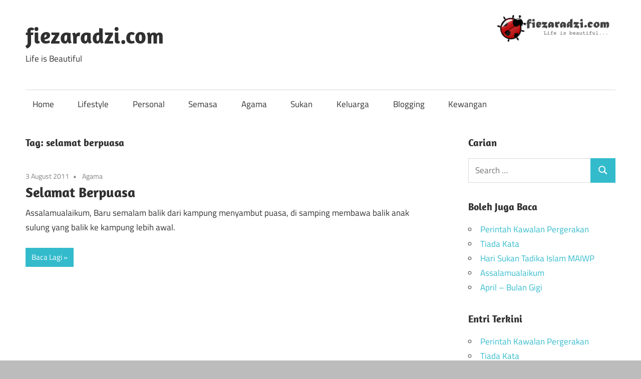

--- FILE ---
content_type: text/html; charset=UTF-8
request_url: https://www.fiezaradzi.com/tag/selamat-berpuasa/
body_size: 4353
content:
<!DOCTYPE html>
<html lang="en-US">
<head>
<meta charset="UTF-8">
<meta name="viewport" content="width=device-width, initial-scale=1">
<link rel="profile" href="http://gmpg.org/xfn/11">
<link rel="pingback" href="https://www.fiezaradzi.com/xmlrpc.php">
<title>selamat berpuasa &#8211; fiezaradzi.com</title>
<meta name='robots' content='max-image-preview:large' />
<link rel="alternate" type="application/rss+xml" title="fiezaradzi.com &raquo; Feed" href="https://www.fiezaradzi.com/feed/" />
<link rel="alternate" type="application/rss+xml" title="fiezaradzi.com &raquo; Comments Feed" href="https://www.fiezaradzi.com/comments/feed/" />
<link rel="alternate" type="application/rss+xml" title="fiezaradzi.com &raquo; selamat berpuasa Tag Feed" href="https://www.fiezaradzi.com/tag/selamat-berpuasa/feed/" />
<!-- <link rel='stylesheet' id='maxwell-theme-fonts-css'  href='https://www.fiezaradzi.com/wp-content/fonts/3a050b8a345f6af29cd79619e11bb923.css?ver=20201110' type='text/css' media='all' /> -->
<!-- <link rel='stylesheet' id='wp-block-library-css'  href='https://www.fiezaradzi.com/wp-includes/css/dist/block-library/style.min.css?ver=5.7.2' type='text/css' media='all' /> -->
<!-- <link rel='stylesheet' id='maxwell-stylesheet-css'  href='https://www.fiezaradzi.com/wp-content/themes/maxwell/style.css?ver=2.3.1' type='text/css' media='all' /> -->
<!-- <link rel='stylesheet' id='maxwell-safari-flexbox-fixes-css'  href='https://www.fiezaradzi.com/wp-content/themes/maxwell/assets/css/safari-flexbox-fixes.css?ver=20200827' type='text/css' media='all' /> -->
<!-- <link rel='stylesheet' id='addtoany-css'  href='https://www.fiezaradzi.com/wp-content/plugins/add-to-any/addtoany.min.css?ver=1.15' type='text/css' media='all' /> -->
<link rel="stylesheet" type="text/css" href="//www.fiezaradzi.com/wp-content/cache/wpfc-minified/2xy06amf/212wy.css" media="all"/>
<script src='//www.fiezaradzi.com/wp-content/cache/wpfc-minified/jy1ejobe/212wy.js' type="text/javascript"></script>
<!-- <script type='text/javascript' src='https://www.fiezaradzi.com/wp-includes/js/jquery/jquery.min.js?ver=3.5.1' id='jquery-core-js'></script> -->
<!-- <script type='text/javascript' src='https://www.fiezaradzi.com/wp-includes/js/jquery/jquery-migrate.min.js?ver=3.3.2' id='jquery-migrate-js'></script> -->
<!-- <script type='text/javascript' src='https://www.fiezaradzi.com/wp-content/plugins/add-to-any/addtoany.min.js?ver=1.1' id='addtoany-js'></script> -->
<!--[if lt IE 9]>
<script type='text/javascript' src='https://www.fiezaradzi.com/wp-content/themes/maxwell/assets/js/html5shiv.min.js?ver=3.7.3' id='html5shiv-js'></script>
<![endif]-->
<script src='//www.fiezaradzi.com/wp-content/cache/wpfc-minified/12fnstuk/212wy.js' type="text/javascript"></script>
<!-- <script type='text/javascript' src='https://www.fiezaradzi.com/wp-content/themes/maxwell/assets/js/svgxuse.min.js?ver=1.2.6' id='svgxuse-js'></script> -->
<link rel="https://api.w.org/" href="https://www.fiezaradzi.com/wp-json/" /><link rel="alternate" type="application/json" href="https://www.fiezaradzi.com/wp-json/wp/v2/tags/1125" /><link rel="EditURI" type="application/rsd+xml" title="RSD" href="https://www.fiezaradzi.com/xmlrpc.php?rsd" />
<link rel="wlwmanifest" type="application/wlwmanifest+xml" href="https://www.fiezaradzi.com/wp-includes/wlwmanifest.xml" /> 
<meta name="generator" content="WordPress 5.7.2" />
<script data-cfasync="false">
window.a2a_config=window.a2a_config||{};a2a_config.callbacks=[];a2a_config.overlays=[];a2a_config.templates={};
a2a_config.icon_color="transparent";
(function(d,s,a,b){a=d.createElement(s);b=d.getElementsByTagName(s)[0];a.async=1;a.src="https://static.addtoany.com/menu/page.js";b.parentNode.insertBefore(a,b);})(document,"script");
</script>
<style type="text/css">.recentcomments a{display:inline !important;padding:0 !important;margin:0 !important;}</style><style type="text/css">.broken_link, a.broken_link {
text-decoration: line-through;
}</style><style type="text/css" id="custom-background-css">
body.custom-background { background-color: #bcbcbc; }
</style>
</head>
<body class="archive tag tag-selamat-berpuasa tag-1125 custom-background wp-embed-responsive post-layout-one-column">
<div id="page" class="hfeed site">
<a class="skip-link screen-reader-text" href="#content">Skip to content</a>
<header id="masthead" class="site-header clearfix" role="banner">
<div class="header-main container clearfix">
<div id="logo" class="site-branding clearfix">
<p class="site-title"><a href="https://www.fiezaradzi.com/" rel="home">fiezaradzi.com</a></p>
<p class="site-description">Life is Beautiful</p>
</div><!-- .site-branding -->
<div class="header-widgets clearfix">
<aside id="media_image-7" class="header-widget widget_media_image"><img width="250" height="53" src="https://www.fiezaradzi.com/wp-content/uploads/2017/02/fieza-1-300x64.png" class="image wp-image-2959  attachment-medium size-medium" alt="" loading="lazy" style="max-width: 100%; height: auto;" srcset="https://www.fiezaradzi.com/wp-content/uploads/2017/02/fieza-1-300x64.png 300w, https://www.fiezaradzi.com/wp-content/uploads/2017/02/fieza-1.png 700w" sizes="(max-width: 250px) 100vw, 250px" /></aside>
</div><!-- .header-widgets -->
</div><!-- .header-main -->
<div id="main-navigation-wrap" class="primary-navigation-wrap">
<button class="primary-menu-toggle menu-toggle" aria-controls="primary-menu" aria-expanded="false" >
<svg class="icon icon-menu" aria-hidden="true" role="img"> <use xlink:href="https://www.fiezaradzi.com/wp-content/themes/maxwell/assets/icons/genericons-neue.svg#menu"></use> </svg><svg class="icon icon-close" aria-hidden="true" role="img"> <use xlink:href="https://www.fiezaradzi.com/wp-content/themes/maxwell/assets/icons/genericons-neue.svg#close"></use> </svg>			<span class="menu-toggle-text">Navigation</span>
</button>
<div class="primary-navigation">
<nav id="site-navigation" class="main-navigation" role="navigation"  aria-label="Primary Menu">
<ul id="primary-menu" class="menu"><li id="menu-item-3093" class="menu-item menu-item-type-custom menu-item-object-custom menu-item-home menu-item-3093"><a href="https://www.fiezaradzi.com/">Home</a></li>
<li id="menu-item-3097" class="menu-item menu-item-type-taxonomy menu-item-object-category menu-item-3097"><a href="https://www.fiezaradzi.com/category/lifestyle/">Lifestyle</a></li>
<li id="menu-item-3098" class="menu-item menu-item-type-taxonomy menu-item-object-category menu-item-3098"><a href="https://www.fiezaradzi.com/category/personal/">Personal</a></li>
<li id="menu-item-3099" class="menu-item menu-item-type-taxonomy menu-item-object-category menu-item-3099"><a href="https://www.fiezaradzi.com/category/semasa/">Semasa</a></li>
<li id="menu-item-3101" class="menu-item menu-item-type-taxonomy menu-item-object-category menu-item-3101"><a href="https://www.fiezaradzi.com/category/agama/">Agama</a></li>
<li id="menu-item-3102" class="menu-item menu-item-type-taxonomy menu-item-object-category menu-item-3102"><a href="https://www.fiezaradzi.com/category/sukan/">Sukan</a></li>
<li id="menu-item-3103" class="menu-item menu-item-type-taxonomy menu-item-object-category menu-item-3103"><a href="https://www.fiezaradzi.com/category/keluarga/">Keluarga</a></li>
<li id="menu-item-3104" class="menu-item menu-item-type-taxonomy menu-item-object-category menu-item-3104"><a href="https://www.fiezaradzi.com/category/blogging-2/">Blogging</a></li>
<li id="menu-item-3106" class="menu-item menu-item-type-taxonomy menu-item-object-category menu-item-3106"><a href="https://www.fiezaradzi.com/category/kewangan/">Kewangan</a></li>
</ul>			</nav><!-- #site-navigation -->
</div><!-- .primary-navigation -->
</div>
</header><!-- #masthead -->
<div id="content" class="site-content container clearfix">
<section id="primary" class="content-archive content-area">
<main id="main" class="site-main" role="main">
<header class="page-header">
<h1 class="archive-title">Tag: <span>selamat berpuasa</span></h1>				
</header><!-- .page-header -->
<div id="post-wrapper" class="post-wrapper clearfix">
<div class="post-column clearfix">
<article id="post-1340" class="post-1340 post type-post status-publish format-standard hentry category-agama tag-bulan-ramadhan tag-puasa tag-selamat-berpuasa">
<header class="entry-header">
<div class="entry-meta"><span class="meta-date"><a href="https://www.fiezaradzi.com/selamat-berpuasa/" title="4:04 pm" rel="bookmark"><time class="entry-date published updated" datetime="2011-08-03T16:04:40+08:00">3 August 2011</time></a></span><span class="meta-category"> <a href="https://www.fiezaradzi.com/category/agama/" rel="category tag">Agama</a></span></div>
<h2 class="entry-title"><a href="https://www.fiezaradzi.com/selamat-berpuasa/" rel="bookmark">Selamat Berpuasa</a></h2>
</header><!-- .entry-header -->
<div class="entry-content entry-excerpt clearfix">
<p>Assalamualaikum, Baru semalam balik dari kampung menyambut puasa, di samping membawa balik anak sulung yang balik ke kampung lebih awal.</p>
<a href="https://www.fiezaradzi.com/selamat-berpuasa/" class="more-link">Baca Lagi</a>
</div><!-- .entry-content -->
</article>
</div>
</div>
</main><!-- #main -->
</section><!-- #primary -->
<section id="secondary" class="sidebar widget-area clearfix" role="complementary">
<aside id="search-3" class="widget widget_search clearfix"><div class="widget-header"><h3 class="widget-title">Carian</h3></div>
<form role="search" method="get" class="search-form" action="https://www.fiezaradzi.com/">
<label>
<span class="screen-reader-text">Search for:</span>
<input type="search" class="search-field"
placeholder="Search &hellip;"
value="" name="s"
title="Search for:" />
</label>
<button type="submit" class="search-submit">
<svg class="icon icon-search" aria-hidden="true" role="img"> <use xlink:href="https://www.fiezaradzi.com/wp-content/themes/maxwell/assets/icons/genericons-neue.svg#search"></use> </svg>		<span class="screen-reader-text">Search</span>
</button>
</form>
</aside>
<aside id="recent-posts-5" class="widget widget_recent_entries clearfix">
<div class="widget-header"><h3 class="widget-title">Boleh Juga Baca</h3></div>
<ul>
<li>
<a href="https://www.fiezaradzi.com/perintah-kawalan-pergerakan/">Perintah Kawalan Pergerakan</a>
</li>
<li>
<a href="https://www.fiezaradzi.com/tiada-kata/">Tiada Kata</a>
</li>
<li>
<a href="https://www.fiezaradzi.com/hari-sukan-tadika-islam-maiwp/">Hari Sukan Tadika Islam MAIWP</a>
</li>
<li>
<a href="https://www.fiezaradzi.com/assalamualaikum/">Assalamualaikum</a>
</li>
<li>
<a href="https://www.fiezaradzi.com/april-bulan-gigi/">April &#8211; Bulan Gigi</a>
</li>
</ul>
</aside>
<aside id="recent-posts-3" class="widget widget_recent_entries clearfix">
<div class="widget-header"><h3 class="widget-title">Entri Terkini</h3></div>
<ul>
<li>
<a href="https://www.fiezaradzi.com/perintah-kawalan-pergerakan/">Perintah Kawalan Pergerakan</a>
</li>
<li>
<a href="https://www.fiezaradzi.com/tiada-kata/">Tiada Kata</a>
</li>
<li>
<a href="https://www.fiezaradzi.com/hari-sukan-tadika-islam-maiwp/">Hari Sukan Tadika Islam MAIWP</a>
</li>
<li>
<a href="https://www.fiezaradzi.com/assalamualaikum/">Assalamualaikum</a>
</li>
<li>
<a href="https://www.fiezaradzi.com/april-bulan-gigi/">April &#8211; Bulan Gigi</a>
</li>
</ul>
</aside><aside id="recent-comments-4" class="widget widget_recent_comments clearfix"><div class="widget-header"><h3 class="widget-title">Terima Kasih</h3></div><ul id="recentcomments"><li class="recentcomments"><span class="comment-author-link"><a href='https://www.fiezaradzi.com/kebaikan-kacang-buncis/' rel='external nofollow ugc' class='url'>Kebaikan Kacang Buncis &#8211; fiezaradzi.com</a></span> on <a href="https://www.fiezaradzi.com/resepi-kacang-buncis/comment-page-1/#comment-94421">Resepi Kacang Buncis</a></li><li class="recentcomments"><span class="comment-author-link">fiezaradzi</span> on <a href="https://www.fiezaradzi.com/perintah-kawalan-pergerakan/comment-page-1/#comment-94419">Perintah Kawalan Pergerakan</a></li><li class="recentcomments"><span class="comment-author-link">Annur Syazwani</span> on <a href="https://www.fiezaradzi.com/hadiah-hari-lahir-anak/comment-page-1/#comment-94350">Kek ke Rumah?</a></li><li class="recentcomments"><span class="comment-author-link"><a href='https://deen-namaz-ke-surah.blogspot.com/' rel='external nofollow ugc' class='url'>unique</a></span> on <a href="https://www.fiezaradzi.com/khatam-al-quran/comment-page-1/#comment-93648">Khatam Al Quran</a></li><li class="recentcomments"><span class="comment-author-link"><a href='http://www.hafizmohd.com' rel='external nofollow ugc' class='url'>hafizmd</a></span> on <a href="https://www.fiezaradzi.com/perintah-kawalan-pergerakan/comment-page-1/#comment-93622">Perintah Kawalan Pergerakan</a></li></ul></aside><aside id="categories-3" class="widget widget_categories clearfix"><div class="widget-header"><h3 class="widget-title">Boleh Pilih Jika Suka</h3></div><form action="https://www.fiezaradzi.com" method="get"><label class="screen-reader-text" for="cat">Boleh Pilih Jika Suka</label><select  name='cat' id='cat' class='postform' >
<option value='-1'>Select Category</option>
<option class="level-0" value="1903">10 blogger terbaik malaysia</option>
<option class="level-0" value="244">Agama</option>
<option class="level-0" value="1989">Blogging</option>
<option class="level-0" value="1926">Buku</option>
<option class="level-0" value="243">ITech</option>
<option class="level-0" value="1896">Keluarga</option>
<option class="level-0" value="17">Kewangan</option>
<option class="level-0" value="259">Lifestyle</option>
<option class="level-0" value="2143">Makan</option>
<option class="level-0" value="242">Personal</option>
<option class="level-0" value="245">Semasa</option>
<option class="level-0" value="4">Seni</option>
<option class="level-0" value="15">Sukan</option>
<option class="level-0" value="35">Tutorial</option>
<option class="level-0" value="163">Wanita</option>
</select>
</form>
<script type="text/javascript">
/* <![CDATA[ */
(function() {
var dropdown = document.getElementById( "cat" );
function onCatChange() {
if ( dropdown.options[ dropdown.selectedIndex ].value > 0 ) {
dropdown.parentNode.submit();
}
}
dropdown.onchange = onCatChange;
})();
/* ]]> */
</script>
</aside><aside id="archives-8" class="widget widget_archive clearfix"><div class="widget-header"><h3 class="widget-title">Rindu Yang Lama?</h3></div>		<label class="screen-reader-text" for="archives-dropdown-8">Rindu Yang Lama?</label>
<select id="archives-dropdown-8" name="archive-dropdown">
<option value="">Select Month</option>
<option value='https://www.fiezaradzi.com/2020/06/'> June 2020 </option>
<option value='https://www.fiezaradzi.com/2017/11/'> November 2017 </option>
<option value='https://www.fiezaradzi.com/2017/05/'> May 2017 </option>
<option value='https://www.fiezaradzi.com/2017/03/'> March 2017 </option>
<option value='https://www.fiezaradzi.com/2014/04/'> April 2014 </option>
<option value='https://www.fiezaradzi.com/2014/03/'> March 2014 </option>
<option value='https://www.fiezaradzi.com/2014/01/'> January 2014 </option>
<option value='https://www.fiezaradzi.com/2013/11/'> November 2013 </option>
<option value='https://www.fiezaradzi.com/2013/10/'> October 2013 </option>
<option value='https://www.fiezaradzi.com/2013/09/'> September 2013 </option>
<option value='https://www.fiezaradzi.com/2013/08/'> August 2013 </option>
<option value='https://www.fiezaradzi.com/2013/07/'> July 2013 </option>
<option value='https://www.fiezaradzi.com/2013/06/'> June 2013 </option>
<option value='https://www.fiezaradzi.com/2013/05/'> May 2013 </option>
<option value='https://www.fiezaradzi.com/2013/04/'> April 2013 </option>
<option value='https://www.fiezaradzi.com/2013/03/'> March 2013 </option>
<option value='https://www.fiezaradzi.com/2013/02/'> February 2013 </option>
<option value='https://www.fiezaradzi.com/2013/01/'> January 2013 </option>
<option value='https://www.fiezaradzi.com/2012/12/'> December 2012 </option>
<option value='https://www.fiezaradzi.com/2012/11/'> November 2012 </option>
<option value='https://www.fiezaradzi.com/2012/10/'> October 2012 </option>
<option value='https://www.fiezaradzi.com/2012/09/'> September 2012 </option>
<option value='https://www.fiezaradzi.com/2012/08/'> August 2012 </option>
<option value='https://www.fiezaradzi.com/2012/07/'> July 2012 </option>
<option value='https://www.fiezaradzi.com/2012/06/'> June 2012 </option>
<option value='https://www.fiezaradzi.com/2012/05/'> May 2012 </option>
<option value='https://www.fiezaradzi.com/2012/04/'> April 2012 </option>
<option value='https://www.fiezaradzi.com/2012/03/'> March 2012 </option>
<option value='https://www.fiezaradzi.com/2012/02/'> February 2012 </option>
<option value='https://www.fiezaradzi.com/2012/01/'> January 2012 </option>
<option value='https://www.fiezaradzi.com/2011/12/'> December 2011 </option>
<option value='https://www.fiezaradzi.com/2011/11/'> November 2011 </option>
<option value='https://www.fiezaradzi.com/2011/10/'> October 2011 </option>
<option value='https://www.fiezaradzi.com/2011/09/'> September 2011 </option>
<option value='https://www.fiezaradzi.com/2011/08/'> August 2011 </option>
<option value='https://www.fiezaradzi.com/2011/07/'> July 2011 </option>
<option value='https://www.fiezaradzi.com/2011/06/'> June 2011 </option>
<option value='https://www.fiezaradzi.com/2011/05/'> May 2011 </option>
<option value='https://www.fiezaradzi.com/2011/04/'> April 2011 </option>
<option value='https://www.fiezaradzi.com/2011/03/'> March 2011 </option>
<option value='https://www.fiezaradzi.com/2011/01/'> January 2011 </option>
<option value='https://www.fiezaradzi.com/2010/12/'> December 2010 </option>
<option value='https://www.fiezaradzi.com/2010/11/'> November 2010 </option>
<option value='https://www.fiezaradzi.com/2010/10/'> October 2010 </option>
<option value='https://www.fiezaradzi.com/2010/09/'> September 2010 </option>
<option value='https://www.fiezaradzi.com/2010/08/'> August 2010 </option>
<option value='https://www.fiezaradzi.com/2010/07/'> July 2010 </option>
<option value='https://www.fiezaradzi.com/2010/06/'> June 2010 </option>
<option value='https://www.fiezaradzi.com/2010/05/'> May 2010 </option>
<option value='https://www.fiezaradzi.com/2010/04/'> April 2010 </option>
<option value='https://www.fiezaradzi.com/2010/03/'> March 2010 </option>
<option value='https://www.fiezaradzi.com/2010/02/'> February 2010 </option>
<option value='https://www.fiezaradzi.com/2010/01/'> January 2010 </option>
</select>
<script type="text/javascript">
/* <![CDATA[ */
(function() {
var dropdown = document.getElementById( "archives-dropdown-8" );
function onSelectChange() {
if ( dropdown.options[ dropdown.selectedIndex ].value !== '' ) {
document.location.href = this.options[ this.selectedIndex ].value;
}
}
dropdown.onchange = onSelectChange;
})();
/* ]]> */
</script>
</aside>
</section><!-- #secondary -->

</div><!-- #content -->
<div id="footer" class="footer-wrap">
<footer id="colophon" class="site-footer container clearfix" role="contentinfo">
<div id="footer-text" class="site-info">
<span class="credit-link">
WordPress Theme: Maxwell by <a href="https://themezee.com/" target="_blank" rel="nofollow">ThemeZee</a>.	</span>
</div><!-- .site-info -->
</footer><!-- #colophon -->
</div>
</div><!-- #page -->
<script type='text/javascript' id='maxwell-navigation-js-extra'>
/* <![CDATA[ */
var maxwellScreenReaderText = {"expand":"Expand child menu","collapse":"Collapse child menu","icon":"<svg class=\"icon icon-expand\" aria-hidden=\"true\" role=\"img\"> <use xlink:href=\"https:\/\/www.fiezaradzi.com\/wp-content\/themes\/maxwell\/assets\/icons\/genericons-neue.svg#expand\"><\/use> <\/svg>"};
/* ]]> */
</script>
<script type='text/javascript' src='https://www.fiezaradzi.com/wp-content/themes/maxwell/assets/js/navigation.min.js?ver=20200822' id='maxwell-navigation-js'></script>
<script type='text/javascript' src='https://www.fiezaradzi.com/wp-includes/js/wp-embed.min.js?ver=5.7.2' id='wp-embed-js'></script>
</body>
</html><!-- WP Fastest Cache file was created in 0.11195707321167 seconds, on 03-07-21 19:40:36 --><!-- via php -->